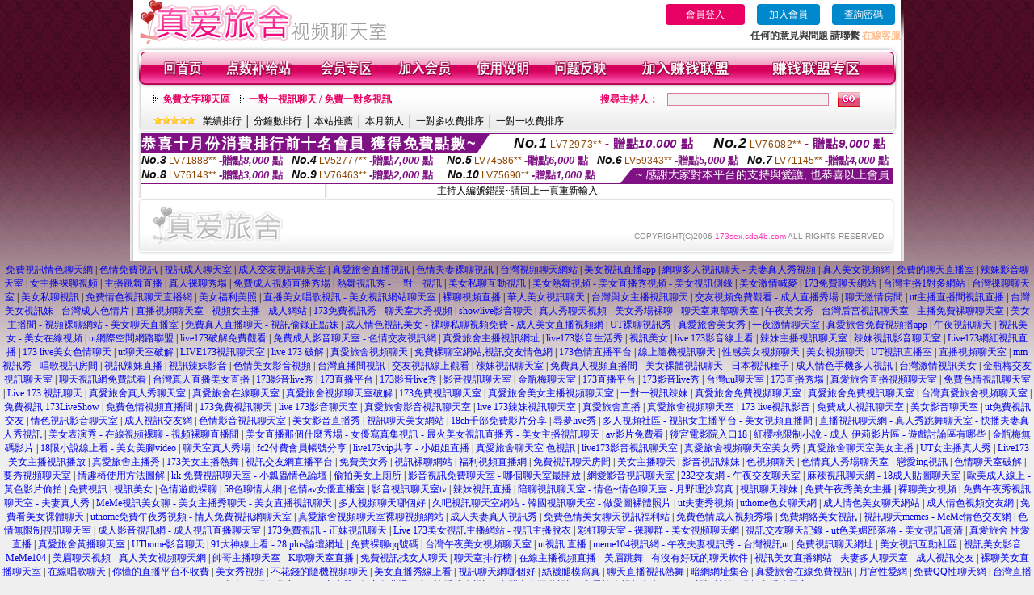

--- FILE ---
content_type: text/html; charset=Big5
request_url: http://173sex.sda4b.com/index.phtml?PUT=a_show&AID=166530&FID=1935679&R2=&CHANNEL=
body_size: 9087
content:
<html>

<head>
<title>
LIVE-情色直播</title>
<meta http-equiv="PICS-Label" content='(PICS-1.1 "http://www.ticrf.org.tw/chinese/html/06-rating-v11.htm" l gen true for "http://173sex.sda4b.com" r (s 3 l 3 v 3 o 0))'>
<meta http-equiv=content-type content="text/html; charset=big5">
<meta name="Keywords" content="dudu嘟嘟貼圖區, 免費視頻裸聊室, 視訊美女找美美, 視訊辣妹聊天, 173視訊辣妹秀, 免費真人視訊, 免費視訊美女聊天區, QQ樂真人視訊, ut聊天室90691">
<meta name="description" content="dudu嘟嘟貼圖區, 免費視頻裸聊室, 視訊美女找美美, 視訊辣妹聊天, 173視訊辣妹秀, 免費真人視訊, 免費視訊美女聊天區, QQ樂真人視訊, ut聊天室90691">
<style type="text/css"><!--
.text {
	font-size: 12px;
	line-height: 15px;
	color: #000000;
	text-decoration: none;
}

.link {
	font-size: 12px;
	line-height: 15px;
	color: #000000;
	text-decoration: underline;
}

.link_menu {
	font-size: 15px;
	line-height: 24px;
	text-decoration: underline;
}

.SS {font-size: 10px;line-height: 14px;}
.S {font-size: 11px;line-height: 16px;}
.M {font-size: 13px;line-height: 18px;}
.L {font-size: 15px;line-height: 20px;}
.LL {font-size: 17px;line-height: 22px;}


.t01 {
	font-family: "新細明體";
	font-size: 12px;
	color: #FFFFFF;
}
.t02 {
	font-family: "新細明體";
	font-size: 12px;
	line-height: 14px;
	color: #666666;
	text-decoration: underline;
}
.t03 {
	font-family: "新細明體";
	font-size: 12px;
	line-height: 18px;
	color: #000000;
}
.t04 {
	font-family: "新細明體";
	font-size: 12px;
	color: #FF0066;
}
.t05 {
	font-family: "新細明體";
	font-size: 12px;
	color: #000000;
}
.t06 {
	font-family: "新細明體";
	font-size: 12px;
	color: #FFFFFF;
}
.text1{
	font-family: "新細明體";
	font-size: 12px;
	color: #666666;
}
.text2{
	font-family: "新細明體";
	font-size: 15px;
	color: #990033;
}
.text3{
	font-family: "新細明體";
	font-size: 15px;
	color: #000066;
}
.text4{
	font-family: "新細明體";
	font-size: 12px;
	color: #FF6600;
}
.text5 {
	font-family: "新細明體";
	font-size: 15px;
	color: #000000;
}
.text6 {
	font-family: "新細明體";
	font-size: 12px;
	color: #FF6600;
}
.text7 {
	font-family: "新細明體";
	font-size: 15px;
	color: #FFFFFF;
	font-weight: bold;
}
.manu-black12b {
	font-size:12px;
	font-weight:bold;
	color:#000000;
	height:26px;
	text-align:center;
	line-height:24px;
	background-image: url(images/explain_02.gif);
	background-repeat: repeat-x;
	background-position: center center;
	border-left:#ffffff 1px solid;
	border-right:#ffffff 1px solid;
}
.manu-black12b a:link,.manu-black12b a:visited {color:#000000;}
.manu-black12b a:hover {color:#e60163;}

.manu-white12 {
	font-size:12px;
	color:#ffffff;
	text-align:center;
	height:26px;
	line-height:24px;
	background-image: url(images/explain_04.gif);
	background-repeat: repeat-x;
	background-position: center center;
	border-left:#ffffff 1px solid;
	border-right:#ffffff 1px solid;
}
.manu-white12 a:link,.manu-white12 a:visited {color:#ffffff;}
.manu-white12 a:hover {color:#eeeeee;}
.red-16b {font-size: 16px;font-weight: bold;color:#dc0a8f;line-height:30px;}
.red-16c {font-size: 16px;font-weight: bold;color:#f7006b;line-height:30px;}
.txt-gray {overflow:auto;border:#f4f4f4 1px solid;background-color:#f4f4f4;height:16px;color:#666666;font-size:12px;width:99%;height:125px;}
--></style>
<link href="css/main.css" rel="stylesheet" type="text/css" />
<link href="css/index.css" rel="stylesheet" type="text/css" />
<link href="css/zhuchiren.css" rel="stylesheet" type="text/css" />
<link href="css/baoxiang.css" rel="stylesheet" type="text/css" />
<script src='Scripts/AC_RunActiveContent.js' type='text/javascript'></script>
<script language="JavaScript" type="text/JavaScript">
function CHAT_GO(AID,FORMNAME){
  document.form1_GO.AID.value=AID;
  document.form1_GO.ROOM.value=AID;
  document.form1_GO.MID.value=10000;
if(FORMNAME.uname.value=="" || FORMNAME.uname.value.indexOf("請輸入")!=-1)    {
  alert("請輸入暱稱");
  FORMNAME.uname.focus();
}else{
  var AWidth = screen.width-20;
  var AHeight = screen.height-80;
  if( document.all || document.layers ){
  utchat10000=window.open("","utchat10000","width="+AWidth+",height="+AHeight+",resizable=yes,toolbar=no,location=no,directories=no,status=no,menubar=no,copyhistory=no,top=0,left=0");
  }else{
  utchat10000=window.open("","utchat10000","width="+AWidth+",height="+AHeight+",resizable=yes,toolbar=no,location=no,directories=no,status=no,menubar=no,copyhistory=no,top=0,left=0");
  }
  document.form1_GO.uname.value=FORMNAME.uname.value;
  document.form1_GO.sex.value=FORMNAME.sex.value;
  document.form1_GO.submit();
  }
}

function CHAT_GO123(AID){
  document.form1_GO.AID.value=AID;
  document.form1_GO.ROOM.value=AID;
  document.form1_GO.MID.value=10000;
  if(document.form1_GO.uname.value=="")    {
    alert("請輸入暱稱");
  }else{
    var AWidth = screen.width-20;
    var AHeight = screen.height-80;
    if( document.all || document.layers ){
    utchat10000=window.open("","utchat10000","width="+AWidth+",height="+AHeight+",resizable=yes,toolbar=no,location=no,directories=no,status=no,menubar=no,copyhistory=no,top=0,left=0");
    }else{
    utchat10000=window.open("","utchat10000","width="+AWidth+",height="+AHeight+",resizable=yes,toolbar=no,location=no,directories=no,status=no,menubar=no,copyhistory=no,top=0,left=0");
    }
    document.form1_GO.submit();
  }
}

function MM_swapImgRestore() { //v3.0
  var i,x,a=document.MM_sr; for(i=0;a&&i<a.length&&(x=a[i])&&x.oSrc;i++) x.src=x.oSrc;
}

function MM_preloadImages() { //v3.0
  var d=document; if(d.images){ if(!d.MM_p) d.MM_p=new Array();
    var i,j=d.MM_p.length,a=MM_preloadImages.arguments; for(i=0; i<a.length; i++)
    if (a[i].indexOf("#")!=0){ d.MM_p[j]=new Image; d.MM_p[j++].src=a[i];}}
}

function MM_findObj(n, d) { //v4.01
  var p,i,x;  if(!d) d=document; if((p=n.indexOf("?"))>0&&parent.frames.length) {
    d=parent.frames[n.substring(p+1)].document; n=n.substring(0,p);}
  if(!(x=d[n])&&d.all) x=d.all[n]; for (i=0;!x&&i<d.forms.length;i++) x=d.forms[i][n];
  for(i=0;!x&&d.layers&&i<d.layers.length;i++) x=MM_findObj(n,d.layers[i].document);
  if(!x && d.getElementById) x=d.getElementById(n); return x;
}

function MM_swapImage() { //v3.0
  var i,j=0,x,a=MM_swapImage.arguments; document.MM_sr=new Array; for(i=0;i<(a.length-2);i+=3)
   if ((x=MM_findObj(a[i]))!=null){document.MM_sr[j++]=x; if(!x.oSrc) x.oSrc=x.src; x.src=a[i+2];}
}


 function aa() {
   if (window.event.ctrlKey)
       {
     window.event.returnValue = false;
         return false;
       }
 }
 function bb() {
   window.event.returnValue = false;
 }
function MM_openBrWindow(theURL,winName,features) { //v2.0
 window.open(theURL,winName,features);
}


//-->
</script>

</head>
<!--body bgcolor=#000000 text=#000000 link=#0000CC vlink=#3987C6 topMargin=5 marginheight=0 marginwidth=0-->
<body>
<table width='950' border='0' cellspacing='0' cellpadding='0' ALIGN='CENTER' BGCOLOR='#990000'><TR><TD></td></tr></table><center><div id='main'><div id='main-l'><img src='images/mm69-bg-left.gif' width='4' height='50' /></div><div id='main-m'><table width='950' border='0' align='center' cellpadding='0' cellspacing='0' bgcolor='#FFFFFF'><tr><td width='315' align='left' valign='middle'><img src='images/mm69_logo.gif' width='315' height='54' /></td><td width='715' ALIGN='RIGHT'><table border='0' cellpadding='0' cellspacing='0' ALIGN='RIGHT'><tr><td><table width='300' height='35' border='0' cellpadding='0' cellspacing='0'><TR><td align='center'><a href='./index.phtml?PUT=up_logon&FID=1935679' style='width:80px;height:25px;background-color:#e60163;padding:6px 25px;color:#ffffff;border:0;border-radius:4px;cursor:pointer;'>會員登入</a></td><td align='center'><a href='./index.phtml?PUT=up_reg&s=1' style='width:80px;height:25px;background-color:#0088cc;padding:6px 15px;color:#ffffff;border:0;border-radius:4px;cursor:pointer;'>加入會員</a></td><td align='center'><a href='./index.phtml?PUT=up_password' style='width:80px;height:25px;background-color:#0088cc;padding:6px 15px;color:#ffffff;border:0;border-radius:4px;cursor:pointer;'>查詢密碼</a></TD></TR></table></td></tr><tr><td ALIGN='RIGHT'><font color='#3C3C3C'><B>任何的意見與問題 請聯繫</B></font> <a href='/index.phtml?PUT=up_logon&FID=1935679' style='color:#ffbc8c;'><B>在線客服</B></a></TD></TR></TABLE></TD></tr><tr><td colspan='2' align='left' valign='middle'><img src='images/mm69_05.gif' width='950' height='10' /></td></tr></table><table width='950' border='0' align='center' cellpadding='0' cellspacing='0' bgcolor='#FFFFFF'><tr><td width='16' align='left' background='images/mm69_08.gif'><img src='images/mm69_07.gif' width='16' height='41' /></td><td width='919' background='images/mm69_08.gif'><table width='900' border='0' align='center' cellpadding='0' cellspacing='0'><tr><td align='center'><a href='./index.phtml?FID=1935679'><img src='images/mm69_10.gif' width='49' height='41' border='0' /></a></td><td align='center'><img src='images/mm69_08.gif' width='1' height='41' /></td><td align='center'><a href='/PAY1/?UID=&FID=1935679' TARGET='_blank'><img src='images/mm69_12.gif' width='83' height='41' /></a></td><td align='center'><img src='images/mm69_08.gif' width='1' height='41' /></td><td align='center'><a href='./index.phtml?PUT=up_logon&FID=1935679'><img src='images/mm69_14.gif' width='67' height='41' border='0' /></a></td><td align='center'><img src='images/mm69_08.gif' width='1' height='41' /></td><td align='center'><a href='./index.phtml?PUT=up_reg&s=1&FID=1935679'><img src='images/mm69_16.gif' width='67' height='41' border='0' /></a></td><td align='center'><img src='images/mm69_08.gif' width='1' height='41' /></td><td align='center'><a href='./index.phtml?PUT=faq&FID=1935679'><img src='images/mm69_18.gif' width='66' height='41' border='0' /></a></td><td align='center'><img src='images/mm69_08.gif' width='1' height='41' /></td><td align='center'><a href='./index.phtml?PUT=mailbox&FID=1935679'><img src='images/mm69_22.gif' width='68' height='41' border='0' /></a></td><td align='center'><img src='images/mm69_08.gif' width='1' height='41' /></td><td align='center'><a href='./index.phtml?PUT=aweb_reg&FID=1935679'><img src='images/mm69_28.gif' width='111' height='41' border='0' /></a></td><td align='center'><img src='images/mm69_08.gif' width='1' height='41' /></td><td align='center'><a href='./index.phtml?PUT=aweb_logon&FID=1935679'><img src='images/mm69_26.gif' width='111' height='41' border='0' /></a></td></tr></table></td><td width='15' align='right' background='images/mm69_08.gif'><img src='images/mm69_24.gif' width='15' height='41' /></td></tr></table><SCRIPT language='JavaScript'>function CHECK_SEARCH_KEY(FORMNAME){var error;if (FORMNAME.KEY_STR.value.length<2){alert('您輸入的搜尋字串必需多於 2 字元!!');FORMNAME.KEY_STR.focus();return false;}return true;}</SCRIPT><table width='950' height='60' border='0' align='center' cellpadding='0' cellspacing='0'><tr><td valign='middle' class='top-bg'><table width='900' border='0' align='center' cellpadding='0' cellspacing='0'><tr><form name='SEARCHFORM' action='./index.phtml' align=center method=POST onSubmit='return CHECK_SEARCH_KEY(SEARCHFORM);'><input type=hidden name='PUT' value=''><input type=hidden name='FID' value='1935679'><td width='368' height='30' align='left' class='red12-b'><img src='images/mm69-jt.gif' width='5' height='9' />&nbsp;&nbsp;<a href='./index.phtml?CHANNEL=R51&FID=1935679'>免費文字聊天區</a>&nbsp;&nbsp;&nbsp;&nbsp;<img src='images/mm69-jt.gif' width='5' height='9' />&nbsp;&nbsp;<a href='./index.phtml?CHANNEL=R54&FID=1935679'>一對一視訊聊天 / 免費一對多視訊</a></td><td width='257' align='right' class='red12-b'>搜尋主持人：</td><td width='222' align='center'><input name='KEY_STR' type='text' class='input-red-border' VALUE='' /></td><td width='53' align='left'><input type='image' src='images/mm69_go.gif' width='28' height='18' /></td></form></tr><tr><td colspan='4' class='black12'><img src='images/mm69-star.gif' width='52' height='10' />&nbsp;&nbsp;&nbsp;<a href='./index.phtml?PUT=A_SORT&SORT=N&ON=1&FID=1935679'>業績排行</a> │ <a href='./index.phtml?PUT=A_SORT&SORT=N1&ON=1&FID=1935679'>分鐘數排行</a> │ <a href='./index.phtml?PUT=A_SORT&SORT=HOT&ON=1&FID=1935679'>本站推薦</a> │ <a href='./index.phtml?PUT=A_SORT&SORT=NEW&ON=1&FID=1935679'>本月新人</a> │ <a href='./index.phtml?PUT=A_SORT&SORT=R6&ON=1&FID=1935679'>一對多收費排序</a> │ <a href='./index.phtml?PUT=A_SORT&SORT=R7&ON=1&FID=1935679'>一對一收費排序</a></td></tr></table></td></tr></table><table width='0' border='0' cellpadding='0' cellspacing='0'><TR><TD></TD></TR><form method='POST' action='/V4/index.phtml'  target='utchat10000' name='form1_GO'><input type='HIDDEN' name='uname' value=''><input type='HIDDEN' name='sex' value=''><input type='HIDDEN' name='sextype' value=''><input type='HIDDEN' name='age' value=''><input type='HIDDEN' name='MID' value='1935679'><input type='HIDDEN' name='UID' value=''><input type='HIDDEN' name='ROOM' value='166530'><input type='HIDDEN' name='AID' value='166530'><input type='HIDDEN' name='FID' value='1935679'><input type='HIDDEN' name='ACTIONTYPE' value='AUTO'></form></TABLE><div style="margin: auto;width: 930px;border:1px solid #7f1184; font-family:Helvetica, Arial, 微軟正黑體 ,sans-serif;font-size: 13px; background-color: #ffffff">
<table border="0" cellpadding="0" cellspacing="0" width="100%">
            <tr>
              <td align="left" valign="top">
                <table border="0" cellpadding="0" cellspacing="0" height="23">
                  <tr>
                    <td height="23" bgcolor="#7f1184"><b style="letter-spacing:0.1em;color:#FFFFFF;font-size:18px"> 恭喜十月份消費排行前十名會員 獲得免費點數~</b></td>
                    <td align="left" valign="top" width="15">
                      <div style="border-style:solid;border-width: 23px 15px 0 0;border-color: #7e1184 transparent transparent transparent;"></div>
                    </td>
                  </tr>
                </table>
              </td>
              <td align="left" style="letter-spacing:0.05em">
                <b style="color:#111111;font-size:18px"><em>No.1</em></b>&nbsp;<span style="color:#8c4600">LV72973**</span>
                <b style="color:#7f1184;font-size:15px"> - 贈點<em>10,000</em> 點</b>
              </td>
              <td align="center" style="letter-spacing:0.05em">
                <b style="color:#111111;font-size:18px"><em>No.2</em></b>&nbsp;<span style="color:#8c4600">LV76082**</span>
                <b style="color:#7f1184;font-size:15px"> - 贈點<em>9,000</em> 點</b>
              </td>
            </tr>
          </table>
          <table border="0" cellpadding="0" cellspacing="0" width="100%">
            <tr>
              <td width="20%">
                <b style="color:#111111;font-size:14px"><em>No.3</em></b>&nbsp;<span style="color:#8c4600;font-size:12px">LV71888**</span>
                <b style="color:#7f1184;font-size:13px"> -贈點<em>8,000</em> 點</b>
              </td>
              <td width="20%">
                <b style="color:#111111;font-size:14px"><em>No.4</em></b>&nbsp;<span style="color:#8c4600;font-size:12px">LV52777**</span>
                <b style="color:#7f1184;font-size:13px"> -贈點<em>7,000</em> 點</b>
              </td>
              <td align="center" width="20%">
                <b style="color:#111111;font-size:14px"><em>No.5</em></b>&nbsp;<span style="color:#8c4600;font-size:12px">LV74586**</span>
                <b style="color:#7f1184;font-size:13px"> -贈點<em>6,000</em> 點</b>
              </td>
              <td align="center">
                <b style="color:#111111;font-size:14px"><em>No.6</em></b>&nbsp;<span style="color:#8c4600;font-size:12px">LV59343**</span>
                <b style="color:#7f1184;font-size:13px"> -贈點<em>5,000</em> 點</b>
              </td>
              <td align="center">
                <b style="color:#111111;font-size:14px"><em>No.7</em></b>&nbsp;<span style="color:#8c4600;font-size:12px">LV71145**</span>
                <b style="color:#7f1184;font-size:13px"> -贈點<em>4,000</em> 點</b>
              </td>
            </tr>
          </table>
          <table border="0" cellpadding="0" cellspacing="0" width="100%">
            <tr>
              <td width="20%">
                <b style="color:#111111;font-size:14px"><em>No.8</em></b>&nbsp;<span style="color:#8c4600;font-size:12px">LV76143**</span>
                <b style="color:#7f1184;font-size:13px"> -贈點<em>3,000</em> 點</b>
              </td>
              <td width="20%">
                <b style="color:#111111;font-size:14px"><em>No.9</em></b>&nbsp;<span style="color:#8c4600;font-size:12px">LV76463**</span>
                <b style="color:#7f1184;font-size:13px"> -贈點<em>2,000</em> 點</b>
              </td>
              <td align="center">
                <b style="color:#111111;font-size:14px"><em>No.10</em></b>&nbsp;<span style="color:#8c4600;font-size:12px">LV75690**</span>
                <b style="color:#7f1184;font-size:13px"> -贈點<em>1,000</em> 點</b>
              </td>
              <td align="right" valign="bottom">
                <table border="0" cellpadding="0" cellspacing="0">
                  <tr>
                    <td align="right" valign="top" width="15">
                      <div style="border-style: solid;border-width:0 0 19px 15px;border-color: transparent transparent #7e1184 transparent;"></div>
                    </td>
                    <td bgcolor="#7f1184" style="color:#FFFFFF;font-size:14px">&nbsp;~ 感謝大家對本平台的支持與愛護, 也恭喜以上會員&nbsp;</td>
                  </tr>
                </table>
              </td>
            </tr>
          </table>
        </div>
<SCRIPT>
function CHATGOM(AID,ACTIONTYPE){
  var AW = screen.availWidth;
  var AH = screen.availHeight;
  if(AW>1200){
    AW=1200;
  }
  if(AH>800){
    AH=800;
  }
  
 if( document.all || document.layers ){
   window.open('/V4MEIMEI69/index.phtml?ACTIONTYPE='+ACTIONTYPE+'&AID='+AID+'&FID=1935679','ACHAT_1935679'+'_'+AID,'width='+AW+',height='+AH+',resizable=yes,toolbar=no,location=no,directories=no,status=no,menubar=no,copyhistory=no,top=0,left=0');
 }else{
   window.open('/V4MEIMEI69/index.phtml?ACTIONTYPE='+ACTIONTYPE+'&AID='+AID+'&FID=1935679','ACHAT_1935679'+'_'+AID,'width='+AW+',height='+AH+',resizable=yes,toolbar=no,location=no,directories=no,status=no,menubar=no,copyhistory=no,top=0,left=0');
 }}function CHATGO(AID,ACTIONTYPE){
  var AW = screen.availWidth;
  var AH = screen.availHeight;
  if(AW>1200){
    AW=1200;
  }
  if(AH>800){
    AH=800;
  }
  
 if( document.all || document.layers ){
   window.open('/V4MEIMEI69/index.phtml?ACTIONTYPE='+ACTIONTYPE+'&AID='+AID+'&FID=1935679','utchat1935679','width='+AW+',height='+AH+',resizable=yes,toolbar=no,location=no,directories=no,status=no,menubar=no,copyhistory=no,top=0,left=0');
 }else{
   window.open('/V4MEIMEI69/index.phtml?ACTIONTYPE='+ACTIONTYPE+'&AID='+AID+'&FID=1935679','utchat1935679','width='+AW+',height='+AH+',resizable=yes,toolbar=no,location=no,directories=no,status=no,menubar=no,copyhistory=no,top=0,left=0');
 }}</SCRIPT>主持人編號錯誤~請回上一頁重新輸入<table width='940' border='0' align='center' cellpadding='0' cellspacing='0'><tr><td width='14' align='left' background='images/mm69_123.gif'><img src='images/mm69_121.gif' width='14' height='70' /></td><td width='173' align='left' background='images/mm69_123.gif'><a href='#'><img src='images/mm69_126.gif' width='173' height='48' border='0' /></a></td><td width='740' align='right' valign='bottom' background='images/mm69_123.gif' class='copyright'>COPYRIGHT(C)2006 <font color='#fe3ebb'>173sex.sda4b.com</font> ALL RIGHTS RESERVED.</td><td width='13' align='left'><img src='images/mm69_124.gif' width='11' height='70' /></td></tr></table><table width='100%' height='8' border='0' cellpadding='0' cellspacing='0' bgcolor='#FFFFFF'><tr><td></td></tr></table></div><div id='main-r'><img src='images/mm69-bg-right.gif' width='4' height='50' /></div><div class='clear'></div></div><TABLE><TR><TD><CENTER><a href="http://kwkaa.com" target="_blank"><font style=font-size:12px>免費視訊情色聊天網</font></a> <font style=font-size:12px>|</font> <a href="http://jpmkk.com" target="_blank"><font style=font-size:12px>色情免費視訊</font></a> <font style=font-size:12px>|</font> <a href="http://utppz.com" target="_blank"><font style=font-size:12px>視訊成人聊天室</font></a> <font style=font-size:12px>|</font> <a href="http://erovf.com" target="_blank"><font style=font-size:12px>成人交友視訊聊天室</font></a> <font style=font-size:12px>|</font> <a href="http://sosing.luxu7h.com" target="_blank"><font style=font-size:12px>真愛旅舍直播視訊</font></a> <font style=font-size:12px>|</font> <a href="http://oka.mrmmg.com" target="_blank"><font style=font-size:12px>色情夫妻裸聊視訊</font></a> <font style=font-size:12px>|</font> <a href="http://seira2.elovem.com" target="_blank"><font style=font-size:12px>台灣視頻聊天網站</font></a> <font style=font-size:12px>|</font> <a href="http://miren.prdsu.com" target="_blank"><font style=font-size:12px>美女視訊直播app</font></a> <font style=font-size:12px>|</font> <a href="http://shimada.lovers72.com" target="_blank"><font style=font-size:12px>網聊多人視訊聊天 - 夫妻真人秀視頻</font></a> <font style=font-size:12px>|</font> <a href="http://hiromu.s88662.com" target="_blank"><font style=font-size:12px>真人美女視頻網</font></a> <font style=font-size:12px>|</font> <a href="http://1761.jpmke.com" target="_blank"><font style=font-size:12px>免費的聊天直播室</font></a> <font style=font-size:12px>|</font> <a href="http://mitzue.lovers72.com" target="_blank"><font style=font-size:12px>辣妹影音聊天室</font></a> <font style=font-size:12px>|</font> <a href="http://yayoi.mrmmh.com" target="_blank"><font style=font-size:12px>女主播裸聊視頻</font></a> <font style=font-size:12px>|</font> <a href="http://girls.eloveq.com" target="_blank"><font style=font-size:12px>主播跳舞直播</font></a> <font style=font-size:12px>|</font> <a href="http://winktv5.k173z.com" target="_blank"><font style=font-size:12px>真人裸聊秀場</font></a> <font style=font-size:12px>|</font> <a href="http://ibuki.lovers74.com" target="_blank"><font style=font-size:12px>免費成人視頻直播秀場</font></a> <font style=font-size:12px>|</font> <a href="http://ashly.lovers71.com" target="_blank"><font style=font-size:12px>熱舞視訊秀 - 一對一視訊</font></a> <font style=font-size:12px>|</font> <a href="http://washio.elovem.com" target="_blank"><font style=font-size:12px>美女私聊互動視訊</font></a> <font style=font-size:12px>|</font> <a href="http://erisa.s88662.com" target="_blank"><font style=font-size:12px>美女熱舞視頻 - 美女直播秀視頻 - 美女視訊側錄</font></a> <font style=font-size:12px>|</font> <a href="http://rpg.lovesf7.com" target="_blank"><font style=font-size:12px>美女激情喊麥</font></a> <font style=font-size:12px>|</font> <a href="http://motoki.lovers74.com" target="_blank"><font style=font-size:12px>173免費聊天網站</font></a> <font style=font-size:12px>|</font> <a href="http://kotoe.eloveq.com" target="_blank"><font style=font-size:12px>台灣主播1對多網站</font></a> <font style=font-size:12px>|</font> <a href="http://kiss1.a173a.com" target="_blank"><font style=font-size:12px>台灣祼聊聊天室</font></a> <font style=font-size:12px>|</font> <a href="http://ku.b173b.com" target="_blank"><font style=font-size:12px>美女私聊視訊</font></a> <font style=font-size:12px>|</font> <a href="http://tadai.mrmmg.com" target="_blank"><font style=font-size:12px>免費情色視訊聊天直播網</font></a> <font style=font-size:12px>|</font> <a href="http://cico.lovers71.com" target="_blank"><font style=font-size:12px>美女福利美照</font></a> <font style=font-size:12px>|</font> <a href="http://seira.173stv.com" target="_blank"><font style=font-size:12px>直播美女唱歌視訊 - 美女視訊網站聊天室</font></a> <font style=font-size:12px>|</font> <a href="http://chat080.cherdj.com" target="_blank"><font style=font-size:12px>裸聊視頻直播</font></a> <font style=font-size:12px>|</font> <a href="http://91gay.lovesf7.com" target="_blank"><font style=font-size:12px>華人美女視訊聊天</font></a> <font style=font-size:12px>|</font> <a href="http://chihiru.lovers72.com" target="_blank"><font style=font-size:12px>台灣與女主播視訊聊天</font></a> <font style=font-size:12px>|</font> <a href="http://ayuri.f173f.com" target="_blank"><font style=font-size:12px>交友視頻免費觀看 - 成人直播秀場</font></a> <font style=font-size:12px>|</font> <a href="http://av8d10.9453zz.com" target="_blank"><font style=font-size:12px>聊天激情房間</font></a> <font style=font-size:12px>|</font> <a href="http://barnes.elovem.com" target="_blank"><font style=font-size:12px>ut主播直播間視訊直播</font></a> <font style=font-size:12px>|</font> <a href="http://kozuki.eloveq.com" target="_blank"><font style=font-size:12px>台灣美女視訊妹 - 台灣成人色情片</font></a> <font style=font-size:12px>|</font> <a href="http://carrera.erovm.com" target="_blank"><font style=font-size:12px>直播視頻聊天室 - 視頻女主播 - 成人網站</font></a> <font style=font-size:12px>|</font> <a href="http://ariadna.erovm.com" target="_blank"><font style=font-size:12px>173免費視訊秀 - 聊天室大秀視頻</font></a> <font style=font-size:12px>|</font> <a href="http://eyny.g173g.com" target="_blank"><font style=font-size:12px>showlive影音聊天</font></a> <font style=font-size:12px>|</font> <a href="http://gy4.9453dd.com" target="_blank"><font style=font-size:12px>真人秀聊天視頻 - 美女秀場裸聊 - 聊天室東部聊天室</font></a> <font style=font-size:12px>|</font> <a href="http://usami.lovers72.com" target="_blank"><font style=font-size:12px>午夜美女秀 - 台灣后宮視訊聊天室 - 主播免費祼聊聊天室</font></a> <font style=font-size:12px>|</font> <a href="http://blayr.s88661.com" target="_blank"><font style=font-size:12px>美女主播間 - 視頻裸聊網站 - 美女聊天直播室</font></a> <font style=font-size:12px>|</font> <a href="http://guru3.s88664.com" target="_blank"><font style=font-size:12px>免費真人直播聊天 - 視訊偷錄正點妹</font></a> <font style=font-size:12px>|</font> <a href="http://yabuki.mrmmg.com" target="_blank"><font style=font-size:12px>成人情色視訊美女 - 祼聊私聊視頻免費 - 成人美女直播視頻網</font></a> <font style=font-size:12px>|</font> <a href="http://ito.prdsu.com" target="_blank"><font style=font-size:12px>UT裸聊視訊秀</font></a> <font style=font-size:12px>|</font> <a href="http://kosaki.lovers72.com" target="_blank"><font style=font-size:12px>真愛旅舍美女秀</font></a> <font style=font-size:12px>|</font> <a href="http://69story.eloveg.com" target="_blank"><font style=font-size:12px>一夜激情聊天室</font></a> <font style=font-size:12px>|</font> <a href="http://garet.s88661.com" target="_blank"><font style=font-size:12px>真愛旅舍免費視頻播app</font></a> <font style=font-size:12px>|</font> <a href="http://enema.erovm.com" target="_blank"><font style=font-size:12px>午夜視訊聊天</font></a> <font style=font-size:12px>|</font> <a href="http://haruta.elovem.com" target="_blank"><font style=font-size:12px>視訊美女 - 美女在線視頻</font></a> <font style=font-size:12px>|</font> <a href="http://se1.lovers76.com" target="_blank"><font style=font-size:12px>ut網際空間網路聯盟</font></a> <font style=font-size:12px>|</font> <a href="http://miori.eloveq.com" target="_blank"><font style=font-size:12px>live173破解免費觀看</font></a> <font style=font-size:12px>|</font> <a href="http://ren.s88661.com" target="_blank"><font style=font-size:12px>免費成人影音聊天室 - 色情交友視訊網</font></a> <font style=font-size:12px>|</font> <a href="http://miyako.lovers72.com" target="_blank"><font style=font-size:12px>真愛旅舍主播視訊網址</font></a> <font style=font-size:12px>|</font> <a href="http://w88.s88664.com" target="_blank"><font style=font-size:12px>live173影音生活秀</font></a> <font style=font-size:12px>|</font> <a href="http://w451.s88664.com" target="_blank"><font style=font-size:12px>視訊美女</font></a> <font style=font-size:12px>|</font> <a href="http://go9.eloveq.com" target="_blank"><font style=font-size:12px>live 173影音線上看</font></a> <font style=font-size:12px>|</font> <a href="http://cream.mrmmg.com" target="_blank"><font style=font-size:12px>辣妹主播視訊聊天室</font></a> <font style=font-size:12px>|</font> <a href="http://asagi.f173f.com" target="_blank"><font style=font-size:12px>辣妹視訊影音聊天室</font></a> <font style=font-size:12px>|</font> <a href="http://kumi.eloveq.com" target="_blank"><font style=font-size:12px>Live173網紅視訊直播</font></a> <font style=font-size:12px>|</font> <a href="http://aubrie.elovem.com" target="_blank"><font style=font-size:12px>173 live美女色情聊天</font></a> <font style=font-size:12px>|</font> <a href="http://ehara.elovem.com" target="_blank"><font style=font-size:12px>ut聊天室破解</font></a> <font style=font-size:12px>|</font> <a href="http://aina2.s88661.com" target="_blank"><font style=font-size:12px>LIVE173視訊聊天室</font></a> <font style=font-size:12px>|</font> <a href="http://kaede.eloveq.com" target="_blank"><font style=font-size:12px>live 173 破解</font></a> <font style=font-size:12px>|</font> <a href="http://runchan.173stv.com" target="_blank"><font style=font-size:12px>真愛旅舍視頻聊天</font></a> <font style=font-size:12px>|</font> <a href="http://life.lovers76.com" target="_blank"><font style=font-size:12px>免費裸聊室網站,視訊交友情色網</font></a> <font style=font-size:12px>|</font> <a href="http://kubota.eloveq.com" target="_blank"><font style=font-size:12px>173色情直播平台</font></a> <font style=font-size:12px>|</font> <a href="http://mesh.eloveq.com" target="_blank"><font style=font-size:12px>線上隨機視訊聊天</font></a> <font style=font-size:12px>|</font> <a href="http://hroat.eloveq.com" target="_blank"><font style=font-size:12px>性感美女視頻聊天</font></a> <font style=font-size:12px>|</font> <a href="http://ebody.prdsu.com" target="_blank"><font style=font-size:12px>美女視頻聊天</font></a> <font style=font-size:12px>|</font> <a href="http://shizu.lovers76.com" target="_blank"><font style=font-size:12px>UT視訊直播室</font></a> <font style=font-size:12px>|</font> <a href="http://hinako.eloveq.com" target="_blank"><font style=font-size:12px>直播視頻聊天室</font></a> <font style=font-size:12px>|</font> <a href="http://nozawa.mrmmg.com" target="_blank"><font style=font-size:12px>mm視訊秀 - 唱歌視訊房間</font></a> <font style=font-size:12px>|</font> <a href="http://iroha2.s88661.com" target="_blank"><font style=font-size:12px>視訊辣妹直播</font></a> <font style=font-size:12px>|</font> <a href="http://se7.eloveq.com" target="_blank"><font style=font-size:12px>視訊辣妹影音</font></a> <font style=font-size:12px>|</font> <a href="http://kairi.mrmmg.com" target="_blank"><font style=font-size:12px>色情美女影音視頻</font></a> <font style=font-size:12px>|</font> <a href="http://dx1.eloveq.com" target="_blank"><font style=font-size:12px>台灣直播間視訊</font></a> <font style=font-size:12px>|</font> <a href="http://otohane.eloveg.com" target="_blank"><font style=font-size:12px>交友視訊線上觀看</font></a> <font style=font-size:12px>|</font> <a href="http://r366.lovers72.com" target="_blank"><font style=font-size:12px>辣妹視訊聊天室</font></a> <font style=font-size:12px>|</font> <a href="http://yagami.lovers72.com" target="_blank"><font style=font-size:12px>免費真人視頻直播間 - 美女裸體視訊聊天 - 日本視訊種子</font></a> <font style=font-size:12px>|</font> <a href="http://kanuma.s88661.com" target="_blank"><font style=font-size:12px>成人情色手機多人視訊</font></a> <font style=font-size:12px>|</font> <a href="http://priston.lovers71.com" target="_blank"><font style=font-size:12px>台灣激情視訊美女</font></a> <font style=font-size:12px>|</font> <a href="http://oguri.b173b.com" target="_blank"><font style=font-size:12px>金瓶梅交友視訊聊天室</font></a> <font style=font-size:12px>|</font> <a href="http://du3.prdsu.com" target="_blank"><font style=font-size:12px>聊天視訊網免費試看</font></a> <font style=font-size:12px>|</font> <a href="http://uta2.b173b.com" target="_blank"><font style=font-size:12px>台灣真人直播美女直播</font></a> <font style=font-size:12px>|</font> <a href="http://you.b173b.com" target="_blank"><font style=font-size:12px>173影音live秀</font></a> <font style=font-size:12px>|</font> <a href="http://gotosan.f173f.com" target="_blank"><font style=font-size:12px>173直播平台</font></a> <font style=font-size:12px>|</font> <a href="http://msh.f173f.com" target="_blank"><font style=font-size:12px>173影音live秀</font></a> <font style=font-size:12px>|</font> <a href="http://play4.utmimih.com" target="_blank"><font style=font-size:12px>影音視訊聊天室</font></a> <font style=font-size:12px>|</font> <a href="http://st8.rctdm.com" target="_blank"><font style=font-size:12px>金瓶梅聊天室</font></a> <font style=font-size:12px>|</font> <a href="http://kie.lovers72.com" target="_blank"><font style=font-size:12px>173直播平台</font></a> <font style=font-size:12px>|</font> <a href="http://msh.f173f.com" target="_blank"><font style=font-size:12px>173影音live秀</font></a> <font style=font-size:12px>|</font> <a href="http://mutsumi.b173b.com" target="_blank"><font style=font-size:12px>台灣uu聊天室</font></a> <font style=font-size:12px>|</font> <a href="http://aorin.b173b.com" target="_blank"><font style=font-size:12px>173直播秀場</font></a> <font style=font-size:12px>|</font> <a href="http://eloveq.com" target="_blank"><font style=font-size:12px>真愛旅舍直播視頻聊天室</font></a> <font style=font-size:12px>|</font> <a href="http://mrmmg.com" target="_blank"><font style=font-size:12px>免費色情視訊聊天室</font></a> <font style=font-size:12px>|</font> <a href="http://f173f.com" target="_blank"><font style=font-size:12px>Live 173 視訊聊天</font></a> <font style=font-size:12px>|</font> <a href="http://lovers71.com" target="_blank"><font style=font-size:12px>真愛旅舍真人秀聊天室</font></a> <font style=font-size:12px>|</font> <a href="http://elovem.com" target="_blank"><font style=font-size:12px>真愛旅舍在線聊天室</font></a> <font style=font-size:12px>|</font> <a href="http://s88664.com" target="_blank"><font style=font-size:12px>真愛旅舍視頻聊天室破解</font></a> <font style=font-size:12px>|</font> <a href="http://173stv.com" target="_blank"><font style=font-size:12px>173免費視訊聊天室</font></a> <font style=font-size:12px>|</font> <a href="http://lovers72.com" target="_blank"><font style=font-size:12px>真愛旅舍美女主播視頻聊天室</font></a> <font style=font-size:12px>|</font> <a href="http://jpmke.com" target="_blank"><font style=font-size:12px>一對一視訊辣妹</font></a> <font style=font-size:12px>|</font> <a href="http://lovers74.com" target="_blank"><font style=font-size:12px>真愛旅舍免費視頻聊天室</font></a> <font style=font-size:12px>|</font> <a href="http://s88661.com" target="_blank"><font style=font-size:12px>真愛旅舍免費視訊聊天室</font></a> <font style=font-size:12px>|</font> <a href="http://lovers76.com" target="_blank"><font style=font-size:12px>台灣真愛旅舍視頻聊天室</font></a> <font style=font-size:12px>|</font> <a href="http://prdsu.com" target="_blank"><font style=font-size:12px>免費視訊 173LiveShow</font></a> <font style=font-size:12px>|</font> <a href="http://eloveg.com" target="_blank"><font style=font-size:12px>免費色情視頻直播間</font></a> <font style=font-size:12px>|</font> <a href="http://k173z.com" target="_blank"><font style=font-size:12px>173免費視訊聊天</font></a> <font style=font-size:12px>|</font> <a href="http://173liven.com" target="_blank"><font style=font-size:12px>live 173影音聊天室</font></a> <font style=font-size:12px>|</font> <a href="http://luxu7h.com" target="_blank"><font style=font-size:12px>真愛旅舍影音視訊聊天室</font></a> <font style=font-size:12px>|</font> <a href="http://173livek.com" target="_blank"><font style=font-size:12px>live 173辣妹視訊聊天室</font></a> <font style=font-size:12px>|</font> <a href="http://lovesf7.com" target="_blank"><font style=font-size:12px>真愛旅舍直播</font></a> <font style=font-size:12px>|</font> <a href="http://s88662.com" target="_blank"><font style=font-size:12px>真愛旅舍視頻聊天室</font></a> <font style=font-size:12px>|</font> <a href="http://erovm.com" target="_blank"><font style=font-size:12px>173 live視訊影音</font></a> <font style=font-size:12px>|</font> <a href="http://b173b.com" target="_blank"><font style=font-size:12px>免費成人視訊聊天室</font></a> <font style=font-size:12px>|</font> <a href="http://erovc.com" target="_blank"><font style=font-size:12px>美女影音聊天室</font></a> <font style=font-size:12px>|</font> <a href="http://rctdh.com" target="_blank"><font style=font-size:12px>ut免費視訊交友</font></a> <font style=font-size:12px>|</font> <a href="http://erovn.com" target="_blank"><font style=font-size:12px>情色視訊影音聊天室</font></a> <font style=font-size:12px>|</font> <a href="http://a173a.com" target="_blank"><font style=font-size:12px>成人視訊交友網</font></a> <font style=font-size:12px>|</font> <a href="http://rctdk.com" target="_blank"><font style=font-size:12px>色情影音視訊聊天室</font></a> <font style=font-size:12px>|</font> <a href="http://prdsg.com" target="_blank"><font style=font-size:12px>美女影音直播秀</font></a> <font style=font-size:12px>|</font> <a href="http://netflav.173liven.com" target="_blank"><font style=font-size:12px>視訊聊天美女網站</font></a> <font style=font-size:12px>|</font> <a href="http://javod.173liven.com" target="_blank"><font style=font-size:12px>18ch千部免費影片分享</font></a> <font style=font-size:12px>|</font> <a href="http://yy.lovesf7.com/index.phtml?FID=2083168" target="_blank"><font style=font-size:12px>尋夢live秀</font></a> <font style=font-size:12px>|</font> <a href="http://nimura.lovers74.com" target="_blank"><font style=font-size:12px>多人視頻社區 - 視訊女主播平台 - 美女視頻直播間</font></a> <font style=font-size:12px>|</font> <a href="http://kotoi.kwkad.com" target="_blank"><font style=font-size:12px>直播視訊聊天網 - 真人秀跳舞聊天室 - 快播夫妻真人秀視訊</font></a> <font style=font-size:12px>|</font> <a href="http://shimada.a383.club" target="_blank"><font style=font-size:12px>美女表演秀 - 在線視頻裸聊 - 視頻裸聊直播間</font></a> <font style=font-size:12px>|</font> <a href="http://todo.b173b.com/index.phtml?FID=1965628" target="_blank"><font style=font-size:12px>美女直播那個什麼秀場 - 女優寫真集視訊 - 最火美女視訊直播秀 - 美女主播視訊聊天</font></a> <font style=font-size:12px>|</font> <a href="http://arita.eloveq.com" target="_blank"><font style=font-size:12px>av影片免費看</font></a> <font style=font-size:12px>|</font> <a href="http://kai.erovs.com" target="_blank"><font style=font-size:12px>後宮電影院入口18</font></a> <font style=font-size:12px>|</font> <a href="http://thisav8.k173z.com" target="_blank"><font style=font-size:12px>紅櫻桃限制小說 - 成人 伊莉影片區 - 遊戲討論區有哪些</font></a> <font style=font-size:12px>|</font> <a href="http://edra.mrmmb.com" target="_blank"><font style=font-size:12px>金瓶梅無碼影片</font></a> <font style=font-size:12px>|</font> <a href="http://fujiki.erovs.com" target="_blank"><font style=font-size:12px>18限小說線上看 - 美女美腳video</font></a> <font style=font-size:12px>|</font> <a href="http://uu.bndvi.com" target="_blank"><font style=font-size:12px>聊天室真人秀場</font></a> <font style=font-size:12px>|</font> <a href="http://sonomi.elovej.com" target="_blank"><font style=font-size:12px>fc2付費會員帳號分享</font></a> <font style=font-size:12px>|</font> <a href="http://neru.bndvi.com" target="_blank"><font style=font-size:12px>live173vip共享 - 小姐姐直播</font></a> <font style=font-size:12px>|</font> <a href="http://seiran.lovers70.com" target="_blank"><font style=font-size:12px>真愛旅舍聊天室 色視訊</font></a> <font style=font-size:12px>|</font> <a href="http://mickey.s88661.com" target="_blank"><font style=font-size:12px>live173影音視訊聊天室</font></a> <font style=font-size:12px>|</font> <a href="http://kisugi.jpmke.com" target="_blank"><font style=font-size:12px>真愛旅舍視頻聊天室美女秀</font></a> <font style=font-size:12px>|</font> <a href="http://zusu.54gymm.club" target="_blank"><font style=font-size:12px>真愛旅舍聊天室美女主播</font></a> <font style=font-size:12px>|</font> <a href="http://thisav9.cherdj.com" target="_blank"><font style=font-size:12px>UT女主播真人秀</font></a> <font style=font-size:12px>|</font> <a href="http://lena.erovs.com" target="_blank"><font style=font-size:12px>Live173美女主播視訊播放</font></a> <font style=font-size:12px>|</font> <a href="http://miztuki.krtvp.com" target="_blank"><font style=font-size:12px>真愛旅舍主播秀</font></a> <font style=font-size:12px>|</font> <a href="http://roa.erovs.com/index.phtml?FID=2011023" target="_blank"><font style=font-size:12px>173美女主播熱舞</font></a> <font style=font-size:12px>|</font> <a href="http://ferryn.s88662.com" target="_blank"><font style=font-size:12px>視訊交友網直播平台</font></a> <font style=font-size:12px>|</font> <a href="http://ako.lovers73.com" target="_blank"><font style=font-size:12px>免費美女秀</font></a> <font style=font-size:12px>|</font> <a href="http://sami.a383.club" target="_blank"><font style=font-size:12px>視訊裸聊網站</font></a> <font style=font-size:12px>|</font> <a href="http://chigusa.bndvm.com" target="_blank"><font style=font-size:12px>福利視頻直播網</font></a> <font style=font-size:12px>|</font> <a href="http://yukio.utmimic.com" target="_blank"><font style=font-size:12px>免費視訊聊天房間</font></a> <font style=font-size:12px>|</font> <a href="http://watanu.utmimih.com" target="_blank"><font style=font-size:12px>美女主播聊天</font></a> <font style=font-size:12px>|</font> <a href="http://saori2.bndvn.com" target="_blank"><font style=font-size:12px>影音視訊辣妹</font></a> <font style=font-size:12px>|</font> <a href="http://meru.mrmmh.com/index.phtml?FID=2061625" target="_blank"><font style=font-size:12px>色視頻聊天</font></a> <font style=font-size:12px>|</font> <a href="http://kawaii.bndvs.com" target="_blank"><font style=font-size:12px>色情真人秀場聊天室 - 戀愛ing視訊</font></a> <font style=font-size:12px>|</font> <a href="http://dx.toukf.com" target="_blank"><font style=font-size:12px>色情聊天室破解</font></a> <font style=font-size:12px>|</font> <a href="http://ezsex.toukb.com" target="_blank"><font style=font-size:12px>要秀視頻聊天室</font></a> <font style=font-size:12px>|</font> <a href="http://v314.173f3.com" target="_blank"><font style=font-size:12px>情趣椅使用方法圖解</font></a> <font style=font-size:12px>|</font> <a href="http://ing.a173a.com" target="_blank"><font style=font-size:12px>kk 免費視訊聊天室 - 小瓢蟲情色論壇</font></a> <font style=font-size:12px>|</font> <a href="http://g101.lovers70.com" target="_blank"><font style=font-size:12px>偷拍美女上廁所</font></a> <font style=font-size:12px>|</font> <a href="http://ann.eloveg.com" target="_blank"><font style=font-size:12px>影音視訊免費聊天室 - 哪個聊天室最開放</font></a> <font style=font-size:12px>|</font> <a href="http://bid.love176.club/index.phtml?FID=1831499" target="_blank"><font style=font-size:12px>網愛影音視訊聊天室</font></a> <font style=font-size:12px>|</font> <a href="http://bld.elovem.com" target="_blank"><font style=font-size:12px>232交友網 - 午夜交友聊天室</font></a> <font style=font-size:12px>|</font> <a href="http://asian77.s88662.com" target="_blank"><font style=font-size:12px>麻辣視訊聊天網 - 18成人貼圖聊天室</font></a> <font style=font-size:12px>|</font> <a href="http://ohyeah.stvx3.com" target="_blank"><font style=font-size:12px>歐美成人線上 - 黃色影片偷拍</font></a> <font style=font-size:12px>|</font> <a href="http://sex.18jack.club" target="_blank"><font style=font-size:12px>免費視訊</font></a> <font style=font-size:12px>|</font> <a href="http://momosex.x543.club" target="_blank"><font style=font-size:12px>視訊美女</font></a> <font style=font-size:12px>|</font> <a href="http://cjod.kwkaa.com" target="_blank"><font style=font-size:12px>色情遊戲裸聊</font></a> <font style=font-size:12px>|</font> <a href="http://tnaflix.mrmmg.com/index.phtml?FID=1823605" target="_blank"><font style=font-size:12px>58色聊情人網</font></a> <font style=font-size:12px>|</font> <a href="http://dogma.stvx1.com" target="_blank"><font style=font-size:12px>色情av女優直播室</font></a> <font style=font-size:12px>|</font> <a href="http://app4.9453dd.com" target="_blank"><font style=font-size:12px>影音視訊聊天室tv</font></a> <font style=font-size:12px>|</font> <a href="http://jav3.mrmmb.com" target="_blank"><font style=font-size:12px>辣妹視訊直播</font></a> <font style=font-size:12px>|</font> <a href="http://s10.me520me.com" target="_blank"><font style=font-size:12px>陪聊視訊聊天室 - 情色~情色聊天室 - 月野理沙寫真</font></a> <font style=font-size:12px>|</font> <a href="http://mm10.toukv.com" target="_blank"><font style=font-size:12px>視訊聊天辣妹</font></a> <font style=font-size:12px>|</font> <a href="http://rc4.9453xx.com" target="_blank"><font style=font-size:12px>免費午夜秀美女主播</font></a> <font style=font-size:12px>|</font> <a href="http://vod.mo01mo.com" target="_blank"><font style=font-size:12px>裸聊美女視頻</font></a> <font style=font-size:12px>|</font> <a href="http://922.s173.club" target="_blank"><font style=font-size:12px>免費午夜秀視訊聊天室 - 夫妻真人秀</font></a> <font style=font-size:12px>|</font> <a href="http://marin.lovers70.com" target="_blank"><font style=font-size:12px>MeMe視訊美女聊 - 美女主播秀聊天 - 美女直播視訊聊天</font></a> <font style=font-size:12px>|</font> <a href="http://7mmav.prdsd.com" target="_blank"><font style=font-size:12px>多人視頻聊天哪個好</font></a> <font style=font-size:12px>|</font> <a href="http://av8d6.me520me.com" target="_blank"><font style=font-size:12px>久吧視訊聊天室網站 - 韓國視訊聊天室 - 做愛圖裸體照片</font></a> <font style=font-size:12px>|</font> <a href="http://gy5.erovk.com/index.phtml?FID=1888733" target="_blank"><font style=font-size:12px>ut夫妻秀視頻</font></a> <font style=font-size:12px>|</font> <a href="http://mitoma.krtvp.com" target="_blank"><font style=font-size:12px>uthome色女聊天網</font></a> <font style=font-size:12px>|</font> <a href="http://iwase.f173f.com" target="_blank"><font style=font-size:12px>成人情色美女聊天網站</font></a> <font style=font-size:12px>|</font> <a href="http://17p8.bndvn.com" target="_blank"><font style=font-size:12px>成人情色視頻交友網</font></a> <font style=font-size:12px>|</font> <a href="http://star.lovers75.com" target="_blank"><font style=font-size:12px>免費看美女裸體聊天</font></a> <font style=font-size:12px>|</font> <a href="http://ek1.rctdo.com" target="_blank"><font style=font-size:12px>uthome免費午夜秀視頻 - 情人免費視訊網聊天室</font></a> <font style=font-size:12px>|</font> <a href="http://kimera.s88665.com" target="_blank"><font style=font-size:12px>真愛旅舍視頻聊天室裸聊視頻網站</font></a> <font style=font-size:12px>|</font> <a href="http://sera.lovers74.com" target="_blank"><font style=font-size:12px>成人夫妻真人視訊秀</font></a> <font style=font-size:12px>|</font> <a href="http://arinaga.bndva.com" target="_blank"><font style=font-size:12px>免費色情美女聊天視訊福利站</font></a> <font style=font-size:12px>|</font> <a href="http://tube.lovers75.com" target="_blank"><font style=font-size:12px>免費色情成人視頻秀場</font></a> <font style=font-size:12px>|</font> <a href="http://sexy1.toukc.com" target="_blank"><font style=font-size:12px>免費網絡美女視訊</font></a> <font style=font-size:12px>|</font> <a href="http://asagiri.173stv.com" target="_blank"><font style=font-size:12px>視訊聊天memes - MeMe情色交友網</font></a> <font style=font-size:12px>|</font> <a href="http://mai.jin1s.com" target="_blank"><font style=font-size:12px>色情無限制視訊聊天室</font></a> <font style=font-size:12px>|</font> <a href="http://kanno.eloveg.com" target="_blank"><font style=font-size:12px>成人影音視訊網 - 成人視訊直播聊天室</font></a> <font style=font-size:12px>|</font> <a href="http://harumi.mrmmg.com/index.phtml?FID=1915387" target="_blank"><font style=font-size:12px>173免費視訊 - 正妹視訊聊天</font></a> <font style=font-size:12px>|</font> <a href="http://meme5.utmimid.com" target="_blank"><font style=font-size:12px>Live 173美女視訊主播網站 - 視訊主播脫衣</font></a> <font style=font-size:12px>|</font> <a href="http://thisav3.lovers75.com" target="_blank"><font style=font-size:12px>彩虹聊天室 - 裸聊群 - 美女視頻聊天網</font></a> <font style=font-size:12px>|</font> <a href="http://meme6.8dgo.xyz" target="_blank"><font style=font-size:12px>視訊交友聊天記錄 - ut色美媚部落格 - 美女視訊高清</font></a> <font style=font-size:12px>|</font> <a href="http://ivey.s88662.com" target="_blank"><font style=font-size:12px>真愛旅舍 性愛直播</font></a> <font style=font-size:12px>|</font> <a href="http://kimio.utmimid.com" target="_blank"><font style=font-size:12px>真愛旅舍黃播聊天室</font></a> <font style=font-size:12px>|</font> <a href="http://aiki.eloveg.com" target="_blank"><font style=font-size:12px>UThome影音聊天</font></a> <font style=font-size:12px>|</font> <a href="http://lister.s88661.com" target="_blank"><font style=font-size:12px>91大神線上看 - 28 plus論壇網址</font></a> <font style=font-size:12px>|</font> <a href="http://kina.mrmmb.com" target="_blank"><font style=font-size:12px>免費裸聊qq號碼</font></a> <font style=font-size:12px>|</font> <a href="http://sae2.toukf.com" target="_blank"><font style=font-size:12px>台灣午夜美女視頻聊天室</font></a> <font style=font-size:12px>|</font> <a href="http://osuzu.utmimib.com" target="_blank"><font style=font-size:12px>ut視訊 直播</font></a> <font style=font-size:12px>|</font> <a href="http://18jack1.9453fs.com/index.phtml?FID=1944338" target="_blank"><font style=font-size:12px>meme104視訊網 - 午夜夫妻視訊秀 - 台灣視訊ut</font></a> <font style=font-size:12px>|</font> <a href="http://chieri.bndvb.com/index.phtml?FID=1937469" target="_blank"><font style=font-size:12px>免費視訊聊天網址</font></a> <font style=font-size:12px>|</font> <a href="http://umino.av104.club" target="_blank"><font style=font-size:12px>美女視訊互動社區</font></a> <font style=font-size:12px>|</font> <a href="http://yura.utmimie.com" target="_blank"><font style=font-size:12px>視訊美女影音MeMe104</font></a> <font style=font-size:12px>|</font> <a href="http://aubree.s88661.com" target="_blank"><font style=font-size:12px>美眉聊天視頻 - 真人美女視頻聊天網</font></a> <font style=font-size:12px>|</font> <a href="http://jav1.mrmmh.com" target="_blank"><font style=font-size:12px>帥哥主播聊天室 - K歌聊天室直播</font></a> <font style=font-size:12px>|</font> <a href="http://18h1.erovc.com" target="_blank"><font style=font-size:12px>免費視訊找女人聊天</font></a> <font style=font-size:12px>|</font> <a href="http://arvon.elovej.com" target="_blank"><font style=font-size:12px>聊天室排行榜</font></a> <font style=font-size:12px>|</font> <a href="http://suijo.utmimih.com" target="_blank"><font style=font-size:12px>在線主播視頻直播 - 美眉跳舞 - 有沒有好玩的聊天軟件</font></a> <font style=font-size:12px>|</font> <a href="http://kiyose.stvx3.com/index.phtml?FID=1959124" target="_blank"><font style=font-size:12px>視訊美女直播網站 - 夫妻多人聊天室 - 成人視訊交友</font></a> <font style=font-size:12px>|</font> <a href="http://chat10.lovesf3.com" target="_blank"><font style=font-size:12px>裸聊美女直播聊天室</font></a> <font style=font-size:12px>|</font> <a href="http://manami.lovesf1.com" target="_blank"><font style=font-size:12px>在線唱歌聊天</font></a> <font style=font-size:12px>|</font> <a href="http://hotshow.caw4d.com" target="_blank"><font style=font-size:12px>你懂的直播平台不收費</font></a> <font style=font-size:12px>|</font> <a href="http://akb.caw5d.com" target="_blank"><font style=font-size:12px>美女秀視頻</font></a> <font style=font-size:12px>|</font> <a href="http://s8.sda8b.com" target="_blank"><font style=font-size:12px>不花錢的隨機視頻聊天</font></a> <font style=font-size:12px>|</font> <a href="http://yumiko.lovesf4.com" target="_blank"><font style=font-size:12px>美女直播秀線上看</font></a> <font style=font-size:12px>|</font> <a href="http://azuki.momoav.club" target="_blank"><font style=font-size:12px>視訊聊天網哪個好</font></a> <font style=font-size:12px>|</font> <a href="http://sexy7.sda6b.com" target="_blank"><font style=font-size:12px>絲襪腿模寫真</font></a> <font style=font-size:12px>|</font> <a href="http://dating.sda3b.com" target="_blank"><font style=font-size:12px>聊天直播視訊熱舞</font></a> <font style=font-size:12px>|</font> <a href="http://ye6.sda3b.com" target="_blank"><font style=font-size:12px>暗網網址集合</font></a> <font style=font-size:12px>|</font> <a href="http://mikuni.eloveq.com" target="_blank"><font style=font-size:12px>真愛旅舍在線免費視訊</font></a> <font style=font-size:12px>|</font> <a href="http://realsex.8dshow.club" target="_blank"><font style=font-size:12px>月宮性愛網</font></a> <font style=font-size:12px>|</font> <a href="http://otori.lovesf2.com/index.phtml?FID=2090260" target="_blank"><font style=font-size:12px>免費QQ性聊天網</font></a> <font style=font-size:12px>|</font> <a href="http://hilive.173lives.com" target="_blank"><font style=font-size:12px>台灣直播真人</font></a> <font style=font-size:12px>|</font> <a href="http://3dshow.umc5s.com" target="_blank"><font style=font-size:12px>ut視訊分享</font></a> <font style=font-size:12px>|</font> <a href="http://hd3x.173liveg.com" target="_blank"><font style=font-size:12px>meme產生器</font></a> <font style=font-size:12px>|</font> <a href="http://igotalk.lovesf8.com/index.phtml?FID=1873272" target="_blank"><font style=font-size:12px>午夜免費裸聊室</font></a> <font style=font-size:12px>|</font> <a href="http://wa.f173f.com" target="_blank"><font style=font-size:12px>快播成人視訊</font></a> <font style=font-size:12px>|</font> <a href="http://9uu.eloveh.com" target="_blank"><font style=font-size:12px>台灣真人互動視訊</font></a> <font style=font-size:12px>|</font> <a href="http://guru2.bndvs.com" target="_blank"><font style=font-size:12px>真愛旅舍視頻交友</font></a> <font style=font-size:12px>|</font> <a href="http://marvyn.toukf.com" target="_blank"><font style=font-size:12px>live173視訊辣妹</font></a> <font style=font-size:12px>|</font> <a href="http://arasawa.jpmkk.com/index.phtml?FID=2050876" target="_blank"><font style=font-size:12px>視頻直播聊天室</font></a> <font style=font-size:12px>|</font> <br><CENTER> </CENTER></TD></TR></TABLE></body></html>